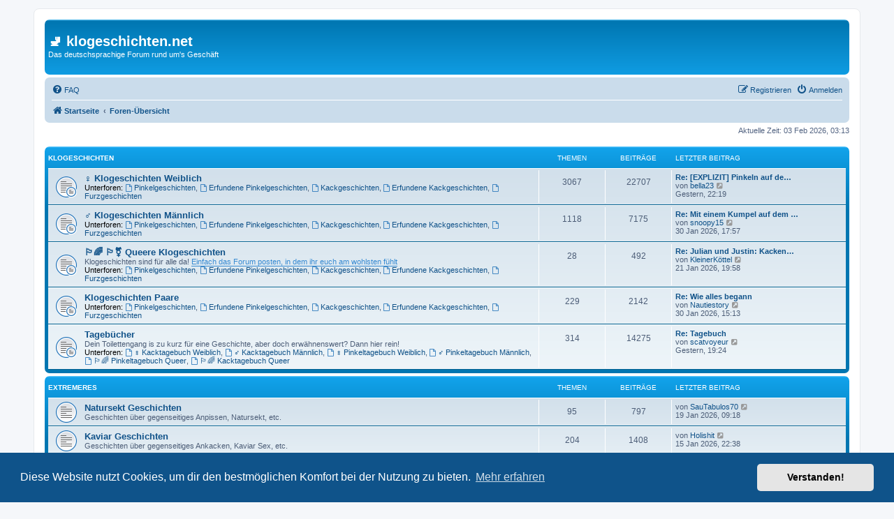

--- FILE ---
content_type: text/html; charset=UTF-8
request_url: https://www.klogeschichten.net/index.php?sid=521e4ba452183cfc513b5738965bb58d
body_size: 62593
content:
<!DOCTYPE html>
<html dir="ltr" lang="de">
<head>
<meta charset="utf-8" />
<meta http-equiv="X-UA-Compatible" content="IE=edge">
<meta name="viewport" content="width=device-width, initial-scale=1" />

<title>&#128701; klogeschichten.net - Foren-Übersicht</title>


	<link rel="canonical" href="https://www.klogeschichten.net/">

<!--
	phpBB style name: prosilver
	Based on style:   prosilver (this is the default phpBB3 style)
	Original author:  Tom Beddard ( http://www.subBlue.com/ )
	Modified by:
-->

<link href="./assets/css/font-awesome.min.css?assets_version=284" rel="stylesheet">
<link href="./styles/prosilver/theme/stylesheet.css?assets_version=284" rel="stylesheet">
<link href="./styles/prosilver/theme/de/stylesheet.css?assets_version=284" rel="stylesheet">



	<link href="./assets/cookieconsent/cookieconsent.min.css?assets_version=284" rel="stylesheet">

<!--[if lte IE 9]>
	<link href="./styles/prosilver/theme/tweaks.css?assets_version=284" rel="stylesheet">
<![endif]-->

<style type="text/css">
    .mention {
        color: #248eb5;
    }
</style>
<link href="./ext/crizzo/aboutus/styles/prosilver/theme/aboutus.css?assets_version=284" rel="stylesheet" media="screen">
<link href="./ext/paul999/mention/styles/all/theme/mention.css?assets_version=284" rel="stylesheet" media="screen">
<link href="./ext/rmcgirr83/elonw/styles/all/theme/elonw.css?assets_version=284" rel="stylesheet" media="screen">
<link href="./ext/danieltj/verifiedprofiles/styles/all/theme/stylesheet.css?assets_version=284" rel="stylesheet" media="screen">
<link href="./ext/vse/scrollpage/styles/all/theme/scrollpage.min.css?assets_version=284" rel="stylesheet" media="screen">


	<link href="./styles/prosilver/theme/kg.css" rel="stylesheet">

</head>
<body id="phpbb" class="nojs notouch section-index ltr ">

<script type="text/javascript">
(function () {
  var span = document.createElement('span');
  
  span.className = 'fa';
  span.style.display = 'none';
  document.body.insertBefore(span, document.body.firstChild);
  
  function css(element, property) {
    return window.getComputedStyle(element, null).getPropertyValue(property);
  }
  
  if ((css(span, 'font-family')) !== 'FontAwesome') {
    var headHTML = document.head.innerHTML;
    headHTML += '<link href="https://cdnjs.cloudflare.com/ajax/libs/font-awesome/4.6.3/css/font-awesome.min.css" rel="stylesheet">';
    document.head.innerHTML = headHTML;
  }
  document.body.removeChild(span);
})();
</script>

<div id="wrap" class="wrap">
	<a id="top" class="top-anchor" accesskey="t"></a>
	<div id="page-header">
		<div class="headerbar" role="banner">
					<div class="inner">

			<div id="site-description" class="site-description">
		<!-- <a id="logo" class="logo" href="https://www.klogeschichten.net" title="Startseite"> -->
		<!-- 			<span class="site_logo"></span> -->
		<!-- 		</a> -->
				<!-- <h1>&#128701; klogeschichten.net</h1> -->
				<h1><a class="a_kg_sitename" href="https://www.klogeschichten.net">&#128701; klogeschichten.net</a><!--&nbsp;<a href="https://echte-vielfalt.de/lebensbereiche/lsbtiq/woher-kommt-eigentlich-der-pride-month/" title="Coopro feiert den Pridemonat!" target="_blank" referrerpolicy="no-referrer">🏳️‍🌈</a> --></h1>
				<p><a class="a_kg_sitename" href="https://www.klogeschichten.net">Das deutsch­spra­chige Forum rund um's Geschäft</a></p>
				<p class="skiplink"><a href="#start_here">Zum Inhalt</a></p>
			</div>

									
			</div>
					</div>
				<div class="navbar" role="navigation">
	<div class="inner">

	<ul id="nav-main" class="nav-main linklist" role="menubar">

		<li id="quick-links" class="quick-links dropdown-container responsive-menu hidden" data-skip-responsive="true">
			<a href="#" class="dropdown-trigger">
				<i class="icon fa-bars fa-fw" aria-hidden="true"></i><span>Schnellzugriff</span>
			</a>
			<div class="dropdown">
				<div class="pointer"><div class="pointer-inner"></div></div>
				<ul class="dropdown-contents" role="menu">
					
					
										<li class="separator"></li>

									</ul>
			</div>
		</li>

				<li data-skip-responsive="true">
			<a href="/app.php/help/faq?sid=12584f98bc23b2a3833c577264af9396" rel="help" title="Häufig gestellte Fragen" role="menuitem">
				<i class="icon fa-question-circle fa-fw" aria-hidden="true"></i><span>FAQ</span>
			</a>
		</li>
						
			<li class="rightside"  data-skip-responsive="true">
			<a href="./ucp.php?mode=login&amp;redirect=index.php&amp;sid=12584f98bc23b2a3833c577264af9396" title="Anmelden" accesskey="x" role="menuitem">
				<i class="icon fa-power-off fa-fw" aria-hidden="true"></i><span>Anmelden</span>
			</a>
		</li>
					<li class="rightside" data-skip-responsive="true">
				<a href="./ucp.php?mode=register&amp;sid=12584f98bc23b2a3833c577264af9396" role="menuitem">
					<i class="icon fa-pencil-square-o  fa-fw" aria-hidden="true"></i><span>Registrieren</span>
				</a>
			</li>
						</ul>

	<ul id="nav-breadcrumbs" class="nav-breadcrumbs linklist navlinks" role="menubar">
				
		
		<li class="breadcrumbs" itemscope itemtype="https://schema.org/BreadcrumbList">

							<span class="crumb" itemtype="https://schema.org/ListItem" itemprop="itemListElement" itemscope><a itemprop="item" href="https://www.klogeschichten.net" data-navbar-reference="home"><i class="icon fa-home fa-fw" aria-hidden="true"></i><span itemprop="name">Startseite</span></a><meta itemprop="position" content="1" /></span>
			
							<span class="crumb" itemtype="https://schema.org/ListItem" itemprop="itemListElement" itemscope><a itemprop="item" href="./index.php?sid=12584f98bc23b2a3833c577264af9396" accesskey="h" data-navbar-reference="index"><span itemprop="name">Foren-Übersicht</span></a><meta itemprop="position" content="2" /></span>

			
					</li>

		
			</ul>

	</div>
</div>
	</div>

	
	<a id="start_here" class="anchor"></a>
	<div id="page-body" class="page-body" role="main">
		
		
<p class="right responsive-center time">Aktuelle Zeit: 03 Feb 2026, 03:13</p>



	
				<div class="forabg">
			<div class="inner">
			<ul class="topiclist">
				<li class="header">
										<dl class="row-item">
						<dt><div class="list-inner"><a href="./viewforum.php?f=1&amp;sid=12584f98bc23b2a3833c577264af9396">Klogeschichten</a></div></dt>
						<dd class="topics">Themen</dd>
						<dd class="posts">Beiträge</dd>
						<dd class="lastpost"><span>Letzter Beitrag</span></dd>
					</dl>
									</li>
			</ul>
			<ul class="topiclist forums">
		
	
	
	
			
					<li class="row">
						<dl class="row-item forum_read_subforum">
				<dt title="Keine ungelesenen Beiträge">
										<div class="list-inner">
																		<a href="./viewforum.php?f=40&amp;sid=12584f98bc23b2a3833c577264af9396" class="forumtitle">♀️ Klogeschichten Weiblich</a>
																																<br /><strong>Unterforen:</strong>
															<a href="./viewforum.php?f=2&amp;sid=12584f98bc23b2a3833c577264af9396" class="subforum read" title="Keine ungelesenen Beiträge">
									<i class="icon fa-file-o fa-fw  icon-blue icon-md" aria-hidden="true"></i>Pinkelgeschichten</a>, 															<a href="./viewforum.php?f=3&amp;sid=12584f98bc23b2a3833c577264af9396" class="subforum read" title="Keine ungelesenen Beiträge">
									<i class="icon fa-file-o fa-fw  icon-blue icon-md" aria-hidden="true"></i>Erfundene Pinkelgeschichten</a>, 															<a href="./viewforum.php?f=4&amp;sid=12584f98bc23b2a3833c577264af9396" class="subforum read" title="Keine ungelesenen Beiträge">
									<i class="icon fa-file-o fa-fw  icon-blue icon-md" aria-hidden="true"></i>Kackgeschichten</a>, 															<a href="./viewforum.php?f=5&amp;sid=12584f98bc23b2a3833c577264af9396" class="subforum read" title="Keine ungelesenen Beiträge">
									<i class="icon fa-file-o fa-fw  icon-blue icon-md" aria-hidden="true"></i>Erfundene  Kackgeschichten</a>, 															<a href="./viewforum.php?f=67&amp;sid=12584f98bc23b2a3833c577264af9396" class="subforum read" title="Keine ungelesenen Beiträge">
									<i class="icon fa-file-o fa-fw  icon-blue icon-md" aria-hidden="true"></i>Furzgeschichten</a>																				
												<div class="responsive-show" style="display: none;">
															Themen: <strong>3067</strong>
													</div>
											</div>
				</dt>
									<dd class="topics">3067 <dfn>Themen</dfn></dd>
					<dd class="posts">22707 <dfn>Beiträge</dfn></dd>
					<dd class="lastpost">
						<span>
																						<dfn>Letzter Beitrag</dfn>
																										<a href="./viewtopic.php?p=128737&amp;sid=12584f98bc23b2a3833c577264af9396#p128737" title="Re: [EXPLIZIT] Pinkeln auf der Arbeit" class="lastsubject">Re: [EXPLIZIT] Pinkeln auf de…</a> <br />
																	von <a href="./memberlist.php?mode=viewprofile&amp;u=27982&amp;sid=12584f98bc23b2a3833c577264af9396" class="username">bella23</a>																	<a href="./viewtopic.php?p=128737&amp;sid=12584f98bc23b2a3833c577264af9396#p128737" title="Neuester Beitrag">
										<i class="icon fa-external-link-square fa-fw icon-lightgray icon-md" aria-hidden="true"></i><span class="sr-only">Neuester Beitrag</span>
									</a>
																<br /><time datetime="2026-02-02T21:19:47+00:00">Gestern, 22:19</time>
													</span>
					</dd>
							</dl>
					</li>
			
	
	
			
					<li class="row">
						<dl class="row-item forum_read_subforum">
				<dt title="Keine ungelesenen Beiträge">
										<div class="list-inner">
																		<a href="./viewforum.php?f=41&amp;sid=12584f98bc23b2a3833c577264af9396" class="forumtitle">♂️ Klogeschichten Männlich</a>
																																<br /><strong>Unterforen:</strong>
															<a href="./viewforum.php?f=6&amp;sid=12584f98bc23b2a3833c577264af9396" class="subforum read" title="Keine ungelesenen Beiträge">
									<i class="icon fa-file-o fa-fw  icon-blue icon-md" aria-hidden="true"></i>Pinkelgeschichten</a>, 															<a href="./viewforum.php?f=25&amp;sid=12584f98bc23b2a3833c577264af9396" class="subforum read" title="Keine ungelesenen Beiträge">
									<i class="icon fa-file-o fa-fw  icon-blue icon-md" aria-hidden="true"></i>Erfundene Pinkelgeschichten</a>, 															<a href="./viewforum.php?f=7&amp;sid=12584f98bc23b2a3833c577264af9396" class="subforum read" title="Keine ungelesenen Beiträge">
									<i class="icon fa-file-o fa-fw  icon-blue icon-md" aria-hidden="true"></i>Kackgeschichten</a>, 															<a href="./viewforum.php?f=24&amp;sid=12584f98bc23b2a3833c577264af9396" class="subforum read" title="Keine ungelesenen Beiträge">
									<i class="icon fa-file-o fa-fw  icon-blue icon-md" aria-hidden="true"></i>Erfundene Kackgeschichten</a>, 															<a href="./viewforum.php?f=66&amp;sid=12584f98bc23b2a3833c577264af9396" class="subforum read" title="Keine ungelesenen Beiträge">
									<i class="icon fa-file-o fa-fw  icon-blue icon-md" aria-hidden="true"></i>Furzgeschichten</a>																				
												<div class="responsive-show" style="display: none;">
															Themen: <strong>1118</strong>
													</div>
											</div>
				</dt>
									<dd class="topics">1118 <dfn>Themen</dfn></dd>
					<dd class="posts">7175 <dfn>Beiträge</dfn></dd>
					<dd class="lastpost">
						<span>
																						<dfn>Letzter Beitrag</dfn>
																										<a href="./viewtopic.php?p=128684&amp;sid=12584f98bc23b2a3833c577264af9396#p128684" title="Re: Mit einem Kumpel auf dem Klo" class="lastsubject">Re: Mit einem Kumpel auf dem …</a> <br />
																	von <a href="./memberlist.php?mode=viewprofile&amp;u=15842&amp;sid=12584f98bc23b2a3833c577264af9396" class="username">snoopy15</a>																	<a href="./viewtopic.php?p=128684&amp;sid=12584f98bc23b2a3833c577264af9396#p128684" title="Neuester Beitrag">
										<i class="icon fa-external-link-square fa-fw icon-lightgray icon-md" aria-hidden="true"></i><span class="sr-only">Neuester Beitrag</span>
									</a>
																<br /><time datetime="2026-01-30T16:57:56+00:00">30 Jan 2026, 17:57</time>
													</span>
					</dd>
							</dl>
					</li>
			
	
	
			
					<li class="row">
						<dl class="row-item forum_read_subforum">
				<dt title="Keine ungelesenen Beiträge">
										<div class="list-inner">
																		<a href="./viewforum.php?f=51&amp;sid=12584f98bc23b2a3833c577264af9396" class="forumtitle">&#127987;️‍&#127752; &#127987;️‍⚧️ Queere Klogeschichten</a>
						<br />Klogeschichten sind für alle da! <a href="https://www.klogeschichten.net/viewtopic.php?p=105575#p105575" class="postlink">Einfach das Forum posten, in dem ihr euch am wohlsten fühlt</a>																										<br /><strong>Unterforen:</strong>
															<a href="./viewforum.php?f=52&amp;sid=12584f98bc23b2a3833c577264af9396" class="subforum read" title="Keine ungelesenen Beiträge">
									<i class="icon fa-file-o fa-fw  icon-blue icon-md" aria-hidden="true"></i>Pinkelgeschichten</a>, 															<a href="./viewforum.php?f=53&amp;sid=12584f98bc23b2a3833c577264af9396" class="subforum read" title="Keine ungelesenen Beiträge">
									<i class="icon fa-file-o fa-fw  icon-blue icon-md" aria-hidden="true"></i>Erfundene Pinkelgeschichten</a>, 															<a href="./viewforum.php?f=54&amp;sid=12584f98bc23b2a3833c577264af9396" class="subforum read" title="Keine ungelesenen Beiträge">
									<i class="icon fa-file-o fa-fw  icon-blue icon-md" aria-hidden="true"></i>Kackgeschichten</a>, 															<a href="./viewforum.php?f=55&amp;sid=12584f98bc23b2a3833c577264af9396" class="subforum read" title="Keine ungelesenen Beiträge">
									<i class="icon fa-file-o fa-fw  icon-blue icon-md" aria-hidden="true"></i>Erfundene Kackgeschichten</a>, 															<a href="./viewforum.php?f=68&amp;sid=12584f98bc23b2a3833c577264af9396" class="subforum read" title="Keine ungelesenen Beiträge">
									<i class="icon fa-file-o fa-fw  icon-blue icon-md" aria-hidden="true"></i>Furzgeschichten</a>																				
												<div class="responsive-show" style="display: none;">
															Themen: <strong>28</strong>
													</div>
											</div>
				</dt>
									<dd class="topics">28 <dfn>Themen</dfn></dd>
					<dd class="posts">492 <dfn>Beiträge</dfn></dd>
					<dd class="lastpost">
						<span>
																						<dfn>Letzter Beitrag</dfn>
																										<a href="./viewtopic.php?p=128446&amp;sid=12584f98bc23b2a3833c577264af9396#p128446" title="Re: Julian und Justin: Kacken im Wintergarten" class="lastsubject">Re: Julian und Justin: Kacken…</a> <br />
																	von <a href="./memberlist.php?mode=viewprofile&amp;u=12230&amp;sid=12584f98bc23b2a3833c577264af9396" class="username">KleinerKöttel</a>																	<a href="./viewtopic.php?p=128446&amp;sid=12584f98bc23b2a3833c577264af9396#p128446" title="Neuester Beitrag">
										<i class="icon fa-external-link-square fa-fw icon-lightgray icon-md" aria-hidden="true"></i><span class="sr-only">Neuester Beitrag</span>
									</a>
																<br /><time datetime="2026-01-21T18:58:34+00:00">21 Jan 2026, 19:58</time>
													</span>
					</dd>
							</dl>
					</li>
			
	
	
			
					<li class="row">
						<dl class="row-item forum_read_subforum">
				<dt title="Keine ungelesenen Beiträge">
										<div class="list-inner">
																		<a href="./viewforum.php?f=42&amp;sid=12584f98bc23b2a3833c577264af9396" class="forumtitle">Klogeschichten Paare</a>
																																<br /><strong>Unterforen:</strong>
															<a href="./viewforum.php?f=43&amp;sid=12584f98bc23b2a3833c577264af9396" class="subforum read" title="Keine ungelesenen Beiträge">
									<i class="icon fa-file-o fa-fw  icon-blue icon-md" aria-hidden="true"></i>Pinkelgeschichten</a>, 															<a href="./viewforum.php?f=44&amp;sid=12584f98bc23b2a3833c577264af9396" class="subforum read" title="Keine ungelesenen Beiträge">
									<i class="icon fa-file-o fa-fw  icon-blue icon-md" aria-hidden="true"></i>Erfundene Pinkelgeschichten</a>, 															<a href="./viewforum.php?f=45&amp;sid=12584f98bc23b2a3833c577264af9396" class="subforum read" title="Keine ungelesenen Beiträge">
									<i class="icon fa-file-o fa-fw  icon-blue icon-md" aria-hidden="true"></i>Kackgeschichten</a>, 															<a href="./viewforum.php?f=46&amp;sid=12584f98bc23b2a3833c577264af9396" class="subforum read" title="Keine ungelesenen Beiträge">
									<i class="icon fa-file-o fa-fw  icon-blue icon-md" aria-hidden="true"></i>Erfundene Kackgeschichten</a>, 															<a href="./viewforum.php?f=69&amp;sid=12584f98bc23b2a3833c577264af9396" class="subforum read" title="Keine ungelesenen Beiträge">
									<i class="icon fa-file-o fa-fw  icon-blue icon-md" aria-hidden="true"></i>Furzgeschichten</a>																				
												<div class="responsive-show" style="display: none;">
															Themen: <strong>229</strong>
													</div>
											</div>
				</dt>
									<dd class="topics">229 <dfn>Themen</dfn></dd>
					<dd class="posts">2142 <dfn>Beiträge</dfn></dd>
					<dd class="lastpost">
						<span>
																						<dfn>Letzter Beitrag</dfn>
																										<a href="./viewtopic.php?p=128679&amp;sid=12584f98bc23b2a3833c577264af9396#p128679" title="Re: Wie alles begann" class="lastsubject">Re: Wie alles begann</a> <br />
																	von <a href="./memberlist.php?mode=viewprofile&amp;u=31359&amp;sid=12584f98bc23b2a3833c577264af9396" class="username">Nautiestory</a>																	<a href="./viewtopic.php?p=128679&amp;sid=12584f98bc23b2a3833c577264af9396#p128679" title="Neuester Beitrag">
										<i class="icon fa-external-link-square fa-fw icon-lightgray icon-md" aria-hidden="true"></i><span class="sr-only">Neuester Beitrag</span>
									</a>
																<br /><time datetime="2026-01-30T14:13:27+00:00">30 Jan 2026, 15:13</time>
													</span>
					</dd>
							</dl>
					</li>
			
	
	
			
					<li class="row">
						<dl class="row-item forum_read_subforum">
				<dt title="Keine ungelesenen Beiträge">
										<div class="list-inner">
																		<a href="./viewforum.php?f=47&amp;sid=12584f98bc23b2a3833c577264af9396" class="forumtitle">Tagebücher</a>
						<br />Dein Toilettengang is zu kurz für eine Geschichte, aber doch erwähnenswert? Dann hier rein!																										<br /><strong>Unterforen:</strong>
															<a href="./viewforum.php?f=9&amp;sid=12584f98bc23b2a3833c577264af9396" class="subforum read" title="Keine ungelesenen Beiträge">
									<i class="icon fa-file-o fa-fw  icon-blue icon-md" aria-hidden="true"></i>♀️ Kacktagebuch Weiblich</a>, 															<a href="./viewforum.php?f=10&amp;sid=12584f98bc23b2a3833c577264af9396" class="subforum read" title="Keine ungelesenen Beiträge">
									<i class="icon fa-file-o fa-fw  icon-blue icon-md" aria-hidden="true"></i>♂️ Kacktagebuch Männlich</a>, 															<a href="./viewforum.php?f=49&amp;sid=12584f98bc23b2a3833c577264af9396" class="subforum read" title="Keine ungelesenen Beiträge">
									<i class="icon fa-file-o fa-fw  icon-blue icon-md" aria-hidden="true"></i>♀️ Pinkeltagebuch Weiblich</a>, 															<a href="./viewforum.php?f=50&amp;sid=12584f98bc23b2a3833c577264af9396" class="subforum read" title="Keine ungelesenen Beiträge">
									<i class="icon fa-file-o fa-fw  icon-blue icon-md" aria-hidden="true"></i>♂️ Pinkeltagebuch Männlich</a>, 															<a href="./viewforum.php?f=56&amp;sid=12584f98bc23b2a3833c577264af9396" class="subforum read" title="Keine ungelesenen Beiträge">
									<i class="icon fa-file-o fa-fw  icon-blue icon-md" aria-hidden="true"></i>&#127987;️‍&#127752; Pinkeltagebuch Queer</a>, 															<a href="./viewforum.php?f=57&amp;sid=12584f98bc23b2a3833c577264af9396" class="subforum read" title="Keine ungelesenen Beiträge">
									<i class="icon fa-file-o fa-fw  icon-blue icon-md" aria-hidden="true"></i>&#127987;️‍&#127752; Kacktagebuch Queer</a>																				
												<div class="responsive-show" style="display: none;">
															Themen: <strong>314</strong>
													</div>
											</div>
				</dt>
									<dd class="topics">314 <dfn>Themen</dfn></dd>
					<dd class="posts">14275 <dfn>Beiträge</dfn></dd>
					<dd class="lastpost">
						<span>
																						<dfn>Letzter Beitrag</dfn>
																										<a href="./viewtopic.php?p=128723&amp;sid=12584f98bc23b2a3833c577264af9396#p128723" title="Re: Tagebuch" class="lastsubject">Re: Tagebuch</a> <br />
																	von <a href="./memberlist.php?mode=viewprofile&amp;u=642&amp;sid=12584f98bc23b2a3833c577264af9396" class="username">scatvoyeur</a>																	<a href="./viewtopic.php?p=128723&amp;sid=12584f98bc23b2a3833c577264af9396#p128723" title="Neuester Beitrag">
										<i class="icon fa-external-link-square fa-fw icon-lightgray icon-md" aria-hidden="true"></i><span class="sr-only">Neuester Beitrag</span>
									</a>
																<br /><time datetime="2026-02-02T18:24:26+00:00">Gestern, 19:24</time>
													</span>
					</dd>
							</dl>
					</li>
			
	
				</ul>

			</div>
		</div>
	
				<div class="forabg">
			<div class="inner">
			<ul class="topiclist">
				<li class="header">
										<dl class="row-item">
						<dt><div class="list-inner"><a href="./viewforum.php?f=21&amp;sid=12584f98bc23b2a3833c577264af9396">Extremeres</a></div></dt>
						<dd class="topics">Themen</dd>
						<dd class="posts">Beiträge</dd>
						<dd class="lastpost"><span>Letzter Beitrag</span></dd>
					</dl>
									</li>
			</ul>
			<ul class="topiclist forums">
		
	
	
	
			
					<li class="row">
						<dl class="row-item forum_read">
				<dt title="Keine ungelesenen Beiträge">
										<div class="list-inner">
																		<a href="./viewforum.php?f=29&amp;sid=12584f98bc23b2a3833c577264af9396" class="forumtitle">Natursekt Geschichten</a>
						<br />Geschichten über gegenseitiges Anpissen, Natursekt, etc.												
												<div class="responsive-show" style="display: none;">
															Themen: <strong>95</strong>
													</div>
											</div>
				</dt>
									<dd class="topics">95 <dfn>Themen</dfn></dd>
					<dd class="posts">797 <dfn>Beiträge</dfn></dd>
					<dd class="lastpost">
						<span>
																						<dfn>Letzter Beitrag</dfn>
																	von <a href="./memberlist.php?mode=viewprofile&amp;u=25798&amp;sid=12584f98bc23b2a3833c577264af9396" class="username">SauTabulos70</a>																	<a href="./viewtopic.php?p=128380&amp;sid=12584f98bc23b2a3833c577264af9396#p128380" title="Neuester Beitrag">
										<i class="icon fa-external-link-square fa-fw icon-lightgray icon-md" aria-hidden="true"></i><span class="sr-only">Neuester Beitrag</span>
									</a>
																<br /><time datetime="2026-01-19T08:18:09+00:00">19 Jan 2026, 09:18</time>
													</span>
					</dd>
							</dl>
					</li>
			
	
	
			
					<li class="row">
						<dl class="row-item forum_read">
				<dt title="Keine ungelesenen Beiträge">
										<div class="list-inner">
																		<a href="./viewforum.php?f=22&amp;sid=12584f98bc23b2a3833c577264af9396" class="forumtitle">Kaviar Geschichten</a>
						<br />Geschichten über gegenseitiges Ankacken, Kaviar Sex, etc.												
												<div class="responsive-show" style="display: none;">
															Themen: <strong>204</strong>
													</div>
											</div>
				</dt>
									<dd class="topics">204 <dfn>Themen</dfn></dd>
					<dd class="posts">1408 <dfn>Beiträge</dfn></dd>
					<dd class="lastpost">
						<span>
																						<dfn>Letzter Beitrag</dfn>
																	von <a href="./memberlist.php?mode=viewprofile&amp;u=27770&amp;sid=12584f98bc23b2a3833c577264af9396" class="username">Holishit</a>																	<a href="./viewtopic.php?p=128295&amp;sid=12584f98bc23b2a3833c577264af9396#p128295" title="Neuester Beitrag">
										<i class="icon fa-external-link-square fa-fw icon-lightgray icon-md" aria-hidden="true"></i><span class="sr-only">Neuester Beitrag</span>
									</a>
																<br /><time datetime="2026-01-15T21:38:21+00:00">15 Jan 2026, 22:38</time>
													</span>
					</dd>
							</dl>
					</li>
			
	
	
			
					<li class="row">
						<dl class="row-item forum_read">
				<dt title="Keine ungelesenen Beiträge">
										<div class="list-inner">
																		<a href="./viewforum.php?f=37&amp;sid=12584f98bc23b2a3833c577264af9396" class="forumtitle">Windelgeschichten</a>
						<br />Geschichten über der kleine und das große Geschäft in Windeln												
												<div class="responsive-show" style="display: none;">
															Themen: <strong>116</strong>
													</div>
											</div>
				</dt>
									<dd class="topics">116 <dfn>Themen</dfn></dd>
					<dd class="posts">926 <dfn>Beiträge</dfn></dd>
					<dd class="lastpost">
						<span>
																						<dfn>Letzter Beitrag</dfn>
																	von <a href="./memberlist.php?mode=viewprofile&amp;u=14012&amp;sid=12584f98bc23b2a3833c577264af9396" class="username">Kackfrosch</a>																	<a href="./viewtopic.php?p=128714&amp;sid=12584f98bc23b2a3833c577264af9396#p128714" title="Neuester Beitrag">
										<i class="icon fa-external-link-square fa-fw icon-lightgray icon-md" aria-hidden="true"></i><span class="sr-only">Neuester Beitrag</span>
									</a>
																<br /><time datetime="2026-02-02T12:43:11+00:00">Gestern, 13:43</time>
													</span>
					</dd>
							</dl>
					</li>
			
	
				</ul>

			</div>
		</div>
	
				<div class="forabg">
			<div class="inner">
			<ul class="topiclist">
				<li class="header">
										<dl class="row-item">
						<dt><div class="list-inner"><a href="./viewforum.php?f=26&amp;sid=12584f98bc23b2a3833c577264af9396">Bilder, Tonaufnahmen und Videos</a></div></dt>
						<dd class="topics">Themen</dd>
						<dd class="posts">Beiträge</dd>
						<dd class="lastpost"><span>Letzter Beitrag</span></dd>
					</dl>
									</li>
			</ul>
			<ul class="topiclist forums">
		
	
	
	
			
					<li class="row">
						<dl class="row-item forum_read">
				<dt title="Keine ungelesenen Beiträge">
										<div class="list-inner">
																		<a href="./viewforum.php?f=27&amp;sid=12584f98bc23b2a3833c577264af9396" class="forumtitle">♀️ Eigene Bilder, Tonaufnahmen und Videos Weiblich</a>
						<br />Hier könnt Ihr eigene Bilder von Euch in Aktion, oder Euren Hinterlassenschaften posten												
												<div class="responsive-show" style="display: none;">
															Themen: <strong>249</strong>
													</div>
											</div>
				</dt>
									<dd class="topics">249 <dfn>Themen</dfn></dd>
					<dd class="posts">10481 <dfn>Beiträge</dfn></dd>
					<dd class="lastpost">
						<span>
																						<dfn>Letzter Beitrag</dfn>
																										<a href="./viewtopic.php?p=128734&amp;sid=12584f98bc23b2a3833c577264af9396#p128734" title="Re: [EXPLICIT] Deine Badewanne = mein Damen Pissoir" class="lastsubject">Re: [EXPLICIT] Deine Badewann…</a> <br />
																	von <a href="./memberlist.php?mode=viewprofile&amp;u=11024&amp;sid=12584f98bc23b2a3833c577264af9396" class="username">Pat1812</a>																	<a href="./viewtopic.php?p=128734&amp;sid=12584f98bc23b2a3833c577264af9396#p128734" title="Neuester Beitrag">
										<i class="icon fa-external-link-square fa-fw icon-lightgray icon-md" aria-hidden="true"></i><span class="sr-only">Neuester Beitrag</span>
									</a>
																<br /><time datetime="2026-02-02T20:34:58+00:00">Gestern, 21:34</time>
													</span>
					</dd>
							</dl>
					</li>
			
	
	
			
					<li class="row">
						<dl class="row-item forum_read">
				<dt title="Keine ungelesenen Beiträge">
										<div class="list-inner">
																		<a href="./viewforum.php?f=28&amp;sid=12584f98bc23b2a3833c577264af9396" class="forumtitle">♂️ Eigene Bilder, Tonaufnahmen und Videos Männlich</a>
						<br />Hier könnt Ihr eigene Bilder von Euch in Aktion, oder Euren Hinterlassenschaften posten												
												<div class="responsive-show" style="display: none;">
															Themen: <strong>828</strong>
													</div>
											</div>
				</dt>
									<dd class="topics">828 <dfn>Themen</dfn></dd>
					<dd class="posts">10015 <dfn>Beiträge</dfn></dd>
					<dd class="lastpost">
						<span>
																						<dfn>Letzter Beitrag</dfn>
																										<a href="./viewtopic.php?p=128736&amp;sid=12584f98bc23b2a3833c577264af9396#p128736" title="Re: [EXPLIZIT] Kackarsch seilt ab (Video)" class="lastsubject">Re: [EXPLIZIT] Kackarsch seil…</a> <br />
																	von <a href="./memberlist.php?mode=viewprofile&amp;u=4207&amp;sid=12584f98bc23b2a3833c577264af9396" class="username">AJ8895H</a>																	<a href="./viewtopic.php?p=128736&amp;sid=12584f98bc23b2a3833c577264af9396#p128736" title="Neuester Beitrag">
										<i class="icon fa-external-link-square fa-fw icon-lightgray icon-md" aria-hidden="true"></i><span class="sr-only">Neuester Beitrag</span>
									</a>
																<br /><time datetime="2026-02-02T20:59:26+00:00">Gestern, 21:59</time>
													</span>
					</dd>
							</dl>
					</li>
			
	
	
			
					<li class="row">
						<dl class="row-item forum_read">
				<dt title="Keine ungelesenen Beiträge">
										<div class="list-inner">
																		<a href="./viewforum.php?f=65&amp;sid=12584f98bc23b2a3833c577264af9396" class="forumtitle">&#127987;️‍&#127752; Eigene Bilder, Tonaufnahmen und Videos Queer</a>
						<br />Hier könnt Ihr eigene Bilder von Euch in Aktion, oder Euren Hinterlassenschaften posten												
												<div class="responsive-show" style="display: none;">
															Themen: <strong>1</strong>
													</div>
											</div>
				</dt>
									<dd class="topics">1 <dfn>Themen</dfn></dd>
					<dd class="posts">6 <dfn>Beiträge</dfn></dd>
					<dd class="lastpost">
						<span>
																						<dfn>Letzter Beitrag</dfn>
																										<a href="./viewtopic.php?p=110743&amp;sid=12584f98bc23b2a3833c577264af9396#p110743" title="Re: Was ist das?" class="lastsubject">Re: Was ist das?</a> <br />
																	von <a href="./memberlist.php?mode=viewprofile&amp;u=22369&amp;sid=12584f98bc23b2a3833c577264af9396" class="username">popoloch</a>																	<a href="./viewtopic.php?p=110743&amp;sid=12584f98bc23b2a3833c577264af9396#p110743" title="Neuester Beitrag">
										<i class="icon fa-external-link-square fa-fw icon-lightgray icon-md" aria-hidden="true"></i><span class="sr-only">Neuester Beitrag</span>
									</a>
																<br /><time datetime="2024-09-22T07:01:02+00:00">22 Sep 2024, 09:01</time>
													</span>
					</dd>
							</dl>
					</li>
			
	
				</ul>

			</div>
		</div>
	
				<div class="forabg">
			<div class="inner">
			<ul class="topiclist">
				<li class="header">
										<dl class="row-item">
						<dt><div class="list-inner"><a href="./viewforum.php?f=11&amp;sid=12584f98bc23b2a3833c577264af9396">Links</a></div></dt>
						<dd class="topics">Themen</dd>
						<dd class="posts">Beiträge</dd>
						<dd class="lastpost"><span>Letzter Beitrag</span></dd>
					</dl>
									</li>
			</ul>
			<ul class="topiclist forums">
		
	
	
	
			
					<li class="row">
						<dl class="row-item forum_read">
				<dt title="Keine ungelesenen Beiträge">
										<div class="list-inner">
																		<a href="./viewforum.php?f=12&amp;sid=12584f98bc23b2a3833c577264af9396" class="forumtitle">Links</a>
						<br />Hier könnt ihr Links zu Bildern und Videos und dergleichen posten.												
												<div class="responsive-show" style="display: none;">
															Themen: <strong>626</strong>
													</div>
											</div>
				</dt>
									<dd class="topics">626 <dfn>Themen</dfn></dd>
					<dd class="posts">3284 <dfn>Beiträge</dfn></dd>
					<dd class="lastpost">
						<span>
																						<dfn>Letzter Beitrag</dfn>
																	von <a href="./memberlist.php?mode=viewprofile&amp;u=6667&amp;sid=12584f98bc23b2a3833c577264af9396" class="username">flottes darm</a>																	<a href="./viewtopic.php?p=128741&amp;sid=12584f98bc23b2a3833c577264af9396#p128741" title="Neuester Beitrag">
										<i class="icon fa-external-link-square fa-fw icon-lightgray icon-md" aria-hidden="true"></i><span class="sr-only">Neuester Beitrag</span>
									</a>
																<br /><time datetime="2026-02-03T01:28:54+00:00">vor 44 Minuten</time>
													</span>
					</dd>
							</dl>
					</li>
			
	
				</ul>

			</div>
		</div>
	
				<div class="forabg">
			<div class="inner">
			<ul class="topiclist">
				<li class="header">
										<dl class="row-item">
						<dt><div class="list-inner"><a href="./viewforum.php?f=39&amp;sid=12584f98bc23b2a3833c577264af9396">Diskussion</a></div></dt>
						<dd class="topics">Themen</dd>
						<dd class="posts">Beiträge</dd>
						<dd class="lastpost"><span>Letzter Beitrag</span></dd>
					</dl>
									</li>
			</ul>
			<ul class="topiclist forums">
		
	
	
	
			
					<li class="row">
						<dl class="row-item forum_read">
				<dt title="Keine ungelesenen Beiträge">
										<div class="list-inner">
																		<a href="./viewforum.php?f=23&amp;sid=12584f98bc23b2a3833c577264af9396" class="forumtitle">Diskussionen</a>
						<br />Alle möglichen Diskussionen rund um das Thema dieses Forums.												
												<div class="responsive-show" style="display: none;">
															Themen: <strong>960</strong>
													</div>
											</div>
				</dt>
									<dd class="topics">960 <dfn>Themen</dfn></dd>
					<dd class="posts">8730 <dfn>Beiträge</dfn></dd>
					<dd class="lastpost">
						<span>
																						<dfn>Letzter Beitrag</dfn>
																										<a href="./viewtopic.php?p=128739&amp;sid=12584f98bc23b2a3833c577264af9396#p128739" title="Re: Dieses Jahr schon das große Geschäft im Wasser" class="lastsubject">Re: Dieses Jahr schon das gro…</a> <br />
																	von <a href="./memberlist.php?mode=viewprofile&amp;u=3970&amp;sid=12584f98bc23b2a3833c577264af9396" class="username">Damenklo0815</a>																	<a href="./viewtopic.php?p=128739&amp;sid=12584f98bc23b2a3833c577264af9396#p128739" title="Neuester Beitrag">
										<i class="icon fa-external-link-square fa-fw icon-lightgray icon-md" aria-hidden="true"></i><span class="sr-only">Neuester Beitrag</span>
									</a>
																<br /><time datetime="2026-02-02T22:32:46+00:00">Gestern, 23:32</time>
													</span>
					</dd>
							</dl>
					</li>
			
	
	
			
					<li class="row">
						<dl class="row-item forum_read">
				<dt title="Keine ungelesenen Beiträge">
										<div class="list-inner">
																		<a href="./viewforum.php?f=38&amp;sid=12584f98bc23b2a3833c577264af9396" class="forumtitle">Periode</a>
						<br />Austausch über die Menstruation.												
												<div class="responsive-show" style="display: none;">
															Themen: <strong>42</strong>
													</div>
											</div>
				</dt>
									<dd class="topics">42 <dfn>Themen</dfn></dd>
					<dd class="posts">510 <dfn>Beiträge</dfn></dd>
					<dd class="lastpost">
						<span>
																						<dfn>Letzter Beitrag</dfn>
																										<a href="./viewtopic.php?p=128523&amp;sid=12584f98bc23b2a3833c577264af9396#p128523" title="Re: @Männer wisst ihr immer bescheid," class="lastsubject">Re: @Männer wisst ihr immer b…</a> <br />
																	von <a href="./memberlist.php?mode=viewprofile&amp;u=15842&amp;sid=12584f98bc23b2a3833c577264af9396" class="username">snoopy15</a>																	<a href="./viewtopic.php?p=128523&amp;sid=12584f98bc23b2a3833c577264af9396#p128523" title="Neuester Beitrag">
										<i class="icon fa-external-link-square fa-fw icon-lightgray icon-md" aria-hidden="true"></i><span class="sr-only">Neuester Beitrag</span>
									</a>
																<br /><time datetime="2026-01-24T15:28:18+00:00">24 Jan 2026, 16:28</time>
													</span>
					</dd>
							</dl>
					</li>
			
	
				</ul>

			</div>
		</div>
	
				<div class="forabg">
			<div class="inner">
			<ul class="topiclist">
				<li class="header">
										<dl class="row-item">
						<dt><div class="list-inner"><a href="./viewforum.php?f=13&amp;sid=12584f98bc23b2a3833c577264af9396">Forum</a></div></dt>
						<dd class="topics">Themen</dd>
						<dd class="posts">Beiträge</dd>
						<dd class="lastpost"><span>Letzter Beitrag</span></dd>
					</dl>
									</li>
			</ul>
			<ul class="topiclist forums">
		
	
	
	
			
					<li class="row">
						<dl class="row-item forum_read">
				<dt title="Keine ungelesenen Beiträge">
										<div class="list-inner">
																		<a href="./viewforum.php?f=14&amp;sid=12584f98bc23b2a3833c577264af9396" class="forumtitle">Neue Member</a>
						<br />Hier können sich neue Mitglieder vorstellen												
												<div class="responsive-show" style="display: none;">
															Themen: <strong>1165</strong>
													</div>
											</div>
				</dt>
									<dd class="topics">1165 <dfn>Themen</dfn></dd>
					<dd class="posts">3766 <dfn>Beiträge</dfn></dd>
					<dd class="lastpost">
						<span>
																						<dfn>Letzter Beitrag</dfn>
																										<a href="./viewtopic.php?p=128717&amp;sid=12584f98bc23b2a3833c577264af9396#p128717" title="Vorstellung" class="lastsubject">Vorstellung</a> <br />
																	von <a href="./memberlist.php?mode=viewprofile&amp;u=31704&amp;sid=12584f98bc23b2a3833c577264af9396" class="username">PaulSarah</a>																	<a href="./viewtopic.php?p=128717&amp;sid=12584f98bc23b2a3833c577264af9396#p128717" title="Neuester Beitrag">
										<i class="icon fa-external-link-square fa-fw icon-lightgray icon-md" aria-hidden="true"></i><span class="sr-only">Neuester Beitrag</span>
									</a>
																<br /><time datetime="2026-02-02T14:52:28+00:00">Gestern, 15:52</time>
													</span>
					</dd>
							</dl>
					</li>
			
	
	
			
					<li class="row">
						<dl class="row-item forum_read">
				<dt title="Keine ungelesenen Beiträge">
										<div class="list-inner">
																		<a href="./viewforum.php?f=74&amp;sid=12584f98bc23b2a3833c577264af9396" class="forumtitle">Ankündigungen</a>
						<br />Hier informiert <a href="https://www.klogeschichten.net/memberlist.php?mode=viewprofile&amp;u=2" class="postlink"><span style="color:#aa0000">coopro</span></a> über Neuerungen												
												<div class="responsive-show" style="display: none;">
															Themen: <strong>66</strong>
													</div>
											</div>
				</dt>
									<dd class="topics">66 <dfn>Themen</dfn></dd>
					<dd class="posts">546 <dfn>Beiträge</dfn></dd>
					<dd class="lastpost">
						<span>
																						<dfn>Letzter Beitrag</dfn>
																										<a href="./viewtopic.php?p=107984&amp;sid=12584f98bc23b2a3833c577264af9396#p107984" title="Bedanken mit einem Klick" class="lastsubject">Bedanken mit einem Klick</a> <br />
																	von <a href="./memberlist.php?mode=viewprofile&amp;u=2&amp;sid=12584f98bc23b2a3833c577264af9396" style="color: #AA0000;" class="username-coloured">coopro</a> <span class="vp-verified-badge" aria-label="This user is verified." title="Verified">Verified</span>																	<a href="./viewtopic.php?p=107984&amp;sid=12584f98bc23b2a3833c577264af9396#p107984" title="Neuester Beitrag">
										<i class="icon fa-external-link-square fa-fw icon-lightgray icon-md" aria-hidden="true"></i><span class="sr-only">Neuester Beitrag</span>
									</a>
																<br /><time datetime="2024-07-22T11:32:24+00:00">22 Jul 2024, 13:32</time>
													</span>
					</dd>
							</dl>
					</li>
			
	
	
			
					<li class="row">
						<dl class="row-item forum_read">
				<dt title="Keine ungelesenen Beiträge">
										<div class="list-inner">
																		<a href="./viewforum.php?f=15&amp;sid=12584f98bc23b2a3833c577264af9396" class="forumtitle">Organisatorisches, Technisches und Soziales</a>
						<br />Hier können technische und organisatorische Dinge sowie der Umgang miteinander im Forum besprochen werden												
												<div class="responsive-show" style="display: none;">
															Themen: <strong>109</strong>
													</div>
											</div>
				</dt>
									<dd class="topics">109 <dfn>Themen</dfn></dd>
					<dd class="posts">766 <dfn>Beiträge</dfn></dd>
					<dd class="lastpost">
						<span>
																						<dfn>Letzter Beitrag</dfn>
																										<a href="./viewtopic.php?p=128738&amp;sid=12584f98bc23b2a3833c577264af9396#p128738" title="Re: Forum nicht erreichbar" class="lastsubject">Re: Forum nicht erreichbar</a> <br />
																	von <a href="./memberlist.php?mode=viewprofile&amp;u=12054&amp;sid=12584f98bc23b2a3833c577264af9396" class="username">fprvs</a>																	<a href="./viewtopic.php?p=128738&amp;sid=12584f98bc23b2a3833c577264af9396#p128738" title="Neuester Beitrag">
										<i class="icon fa-external-link-square fa-fw icon-lightgray icon-md" aria-hidden="true"></i><span class="sr-only">Neuester Beitrag</span>
									</a>
																<br /><time datetime="2026-02-02T21:38:41+00:00">Gestern, 22:38</time>
													</span>
					</dd>
							</dl>
					</li>
			
	
	
			
					<li class="row">
						<dl class="row-item forum_read">
				<dt title="Keine ungelesenen Beiträge">
										<div class="list-inner">
																		<a href="./viewforum.php?f=16&amp;sid=12584f98bc23b2a3833c577264af9396" class="forumtitle">Anregungen, Kritik und Wünsche</a>
																		
												<div class="responsive-show" style="display: none;">
															Themen: <strong>94</strong>
													</div>
											</div>
				</dt>
									<dd class="topics">94 <dfn>Themen</dfn></dd>
					<dd class="posts">789 <dfn>Beiträge</dfn></dd>
					<dd class="lastpost">
						<span>
																						<dfn>Letzter Beitrag</dfn>
																										<a href="./viewtopic.php?p=126296&amp;sid=12584f98bc23b2a3833c577264af9396#p126296" title="Re: BITTE HÖRT DAMIT AUF!!!!" class="lastsubject">Re: BITTE HÖRT DAMIT AUF!!!!</a> <br />
																	von <a href="./memberlist.php?mode=viewprofile&amp;u=2380&amp;sid=12584f98bc23b2a3833c577264af9396" style="color: #0000CC;" class="username-coloured">lunacy</a> <span class="vp-verified-badge" aria-label="This user is verified." title="Verified">Verified</span>																	<a href="./viewtopic.php?p=126296&amp;sid=12584f98bc23b2a3833c577264af9396#p126296" title="Neuester Beitrag">
										<i class="icon fa-external-link-square fa-fw icon-lightgray icon-md" aria-hidden="true"></i><span class="sr-only">Neuester Beitrag</span>
									</a>
																<br /><time datetime="2025-11-16T17:07:03+00:00">16 Nov 2025, 18:07</time>
													</span>
					</dd>
							</dl>
					</li>
			
	
	
			
					<li class="row">
						<dl class="row-item forum_read_locked">
				<dt title="Forum gesperrt">
										<div class="list-inner">
																		<a href="./viewforum.php?f=32&amp;sid=12584f98bc23b2a3833c577264af9396" class="forumtitle">Müllhalde</a>
						<br />Hier kommen sinnlose Beiträge hinein. Diese werden <strong class="text-strong">nicht gezählt</strong> und können <strong class="text-strong">nicht gelöscht</strong> werden. Nach vier Wochen wird ein Beitrag automatisch gelöscht.												
												<div class="responsive-show" style="display: none;">
															Themen: <strong>2</strong>
													</div>
											</div>
				</dt>
									<dd class="topics">2 <dfn>Themen</dfn></dd>
					<dd class="posts">18 <dfn>Beiträge</dfn></dd>
					<dd class="lastpost">
						<span>
																						<dfn>Letzter Beitrag</dfn>
																										<a href="./viewtopic.php?p=128019&amp;sid=12584f98bc23b2a3833c577264af9396#p128019" title="Re: Bierschiss meiner Freundin" class="lastsubject">Re: Bierschiss meiner Freundin</a> <br />
																	von <a href="./memberlist.php?mode=viewprofile&amp;u=2380&amp;sid=12584f98bc23b2a3833c577264af9396" style="color: #0000CC;" class="username-coloured">lunacy</a> <span class="vp-verified-badge" aria-label="This user is verified." title="Verified">Verified</span>																	<a href="./viewtopic.php?p=128019&amp;sid=12584f98bc23b2a3833c577264af9396#p128019" title="Neuester Beitrag">
										<i class="icon fa-external-link-square fa-fw icon-lightgray icon-md" aria-hidden="true"></i><span class="sr-only">Neuester Beitrag</span>
									</a>
																<br /><time datetime="2026-01-06T14:39:01+00:00">06 Jan 2026, 15:39</time>
													</span>
					</dd>
							</dl>
					</li>
			
	
				</ul>

			</div>
		</div>
	
				<div class="forabg">
			<div class="inner">
			<ul class="topiclist">
				<li class="header">
										<dl class="row-item">
						<dt><div class="list-inner"><a href="./viewforum.php?f=17&amp;sid=12584f98bc23b2a3833c577264af9396">Verschiedenes</a></div></dt>
						<dd class="topics">Themen</dd>
						<dd class="posts">Beiträge</dd>
						<dd class="lastpost"><span>Letzter Beitrag</span></dd>
					</dl>
									</li>
			</ul>
			<ul class="topiclist forums">
		
	
	
	
			
					<li class="row">
						<dl class="row-item forum_read">
				<dt title="Keine ungelesenen Beiträge">
										<div class="list-inner">
																		<a href="./viewforum.php?f=18&amp;sid=12584f98bc23b2a3833c577264af9396" class="forumtitle">Filmszenen</a>
						<br />Hier könnt Ihr Filmszenen beschreiben, bekannt machen, diskutieren, die sich um den Toilettengang drehen, egal ob groß oder klein ;)												
												<div class="responsive-show" style="display: none;">
															Themen: <strong>200</strong>
													</div>
											</div>
				</dt>
									<dd class="topics">200 <dfn>Themen</dfn></dd>
					<dd class="posts">1005 <dfn>Beiträge</dfn></dd>
					<dd class="lastpost">
						<span>
																						<dfn>Letzter Beitrag</dfn>
																										<a href="./viewtopic.php?p=128469&amp;sid=12584f98bc23b2a3833c577264af9396#p128469" title="Lisarocketcock" class="lastsubject">Lisarocketcock</a> <br />
																	von <a href="./memberlist.php?mode=viewprofile&amp;u=73&amp;sid=12584f98bc23b2a3833c577264af9396" class="username">Löwe</a>																	<a href="./viewtopic.php?p=128469&amp;sid=12584f98bc23b2a3833c577264af9396#p128469" title="Neuester Beitrag">
										<i class="icon fa-external-link-square fa-fw icon-lightgray icon-md" aria-hidden="true"></i><span class="sr-only">Neuester Beitrag</span>
									</a>
																<br /><time datetime="2026-01-22T17:41:26+00:00">22 Jan 2026, 18:41</time>
													</span>
					</dd>
							</dl>
					</li>
			
	
	
			
					<li class="row">
						<dl class="row-item forum_read">
				<dt title="Keine ungelesenen Beiträge">
										<div class="list-inner">
																		<a href="./viewforum.php?f=19&amp;sid=12584f98bc23b2a3833c577264af9396" class="forumtitle">Umfragen</a>
						<br />Hier könnt ihr beliebige Umfragen posten												
												<div class="responsive-show" style="display: none;">
															Themen: <strong>1321</strong>
													</div>
											</div>
				</dt>
									<dd class="topics">1321 <dfn>Themen</dfn></dd>
					<dd class="posts">17929 <dfn>Beiträge</dfn></dd>
					<dd class="lastpost">
						<span>
																						<dfn>Letzter Beitrag</dfn>
																										<a href="./viewtopic.php?p=128703&amp;sid=12584f98bc23b2a3833c577264af9396#p128703" title="Re: International Prostata Symptoms Score" class="lastsubject">Re: International Prostata Sy…</a> <br />
																	von <a href="./memberlist.php?mode=viewprofile&amp;u=29867&amp;sid=12584f98bc23b2a3833c577264af9396" class="username">Mahximilian</a>																	<a href="./viewtopic.php?p=128703&amp;sid=12584f98bc23b2a3833c577264af9396#p128703" title="Neuester Beitrag">
										<i class="icon fa-external-link-square fa-fw icon-lightgray icon-md" aria-hidden="true"></i><span class="sr-only">Neuester Beitrag</span>
									</a>
																<br /><time datetime="2026-02-02T10:02:14+00:00">Gestern, 11:02</time>
													</span>
					</dd>
							</dl>
					</li>
			
	
	
			
					<li class="row">
						<dl class="row-item forum_read">
				<dt title="Keine ungelesenen Beiträge">
										<div class="list-inner">
																		<a href="./viewforum.php?f=48&amp;sid=12584f98bc23b2a3833c577264af9396" class="forumtitle">Kontaktanfragen</a>
						<br />Hier ist der Platz für Kontaktanfragen aller Art												
												<div class="responsive-show" style="display: none;">
															Themen: <strong>422</strong>
													</div>
											</div>
				</dt>
									<dd class="topics">422 <dfn>Themen</dfn></dd>
					<dd class="posts">2086 <dfn>Beiträge</dfn></dd>
					<dd class="lastpost">
						<span>
																						<dfn>Letzter Beitrag</dfn>
																										<a href="./viewtopic.php?p=128638&amp;sid=12584f98bc23b2a3833c577264af9396#p128638" title="Re: Schreiben" class="lastsubject">Re: Schreiben</a> <br />
																	von <a href="./memberlist.php?mode=viewprofile&amp;u=2135&amp;sid=12584f98bc23b2a3833c577264af9396" class="username">Wurstsepp</a>																	<a href="./viewtopic.php?p=128638&amp;sid=12584f98bc23b2a3833c577264af9396#p128638" title="Neuester Beitrag">
										<i class="icon fa-external-link-square fa-fw icon-lightgray icon-md" aria-hidden="true"></i><span class="sr-only">Neuester Beitrag</span>
									</a>
																<br /><time datetime="2026-01-28T13:56:03+00:00">28 Jan 2026, 14:56</time>
													</span>
					</dd>
							</dl>
					</li>
			
	
	
			
					<li class="row">
						<dl class="row-item forum_read">
				<dt title="Keine ungelesenen Beiträge">
										<div class="list-inner">
																		<a href="./viewforum.php?f=20&amp;sid=12584f98bc23b2a3833c577264af9396" class="forumtitle">Off-Topic</a>
						<br />Hier könnt ihr euch über alles mögliche unterhalten, was wo anders nich reinpasst												
												<div class="responsive-show" style="display: none;">
															Themen: <strong>543</strong>
													</div>
											</div>
				</dt>
									<dd class="topics">543 <dfn>Themen</dfn></dd>
					<dd class="posts">4643 <dfn>Beiträge</dfn></dd>
					<dd class="lastpost">
						<span>
																						<dfn>Letzter Beitrag</dfn>
																										<a href="./viewtopic.php?p=128740&amp;sid=12584f98bc23b2a3833c577264af9396#p128740" title="Re: Kotzerlebnisse" class="lastsubject">Re: Kotzerlebnisse</a> <br />
																	von <a href="./memberlist.php?mode=viewprofile&amp;u=9618&amp;sid=12584f98bc23b2a3833c577264af9396" class="username">2001erPHI</a>																	<a href="./viewtopic.php?p=128740&amp;sid=12584f98bc23b2a3833c577264af9396#p128740" title="Neuester Beitrag">
										<i class="icon fa-external-link-square fa-fw icon-lightgray icon-md" aria-hidden="true"></i><span class="sr-only">Neuester Beitrag</span>
									</a>
																<br /><time datetime="2026-02-03T00:58:34+00:00">Heute, 01:58</time>
													</span>
					</dd>
							</dl>
					</li>
			
				</ul>

			</div>
		</div>
		


	<form method="post" action="./ucp.php?mode=login&amp;sid=12584f98bc23b2a3833c577264af9396" class="headerspace">
	<h3><a href="./ucp.php?mode=login&amp;redirect=index.php&amp;sid=12584f98bc23b2a3833c577264af9396">Anmelden</a>&nbsp; &bull; &nbsp;<a href="./ucp.php?mode=register&amp;sid=12584f98bc23b2a3833c577264af9396">Registrieren</a></h3>
		<fieldset class="quick-login">
			<label for="username"><span>Benutzername:</span> <input type="text" tabindex="1" name="username" id="username" size="10" class="inputbox" title="Benutzername" autocomplete="username" /></label>
			<label for="password"><span>Passwort:</span> <input type="password" tabindex="2" name="password" id="password" size="10" class="inputbox" title="Passwort" autocomplete="current-password" /></label>
							<a href="/app.php/user/forgot_password?sid=12584f98bc23b2a3833c577264af9396">Ich habe mein Passwort vergessen</a>
										<span class="responsive-hide">|</span> <label for="autologin">Angemeldet bleiben <input type="checkbox" tabindex="4" name="autologin" id="autologin" /></label>
						<input type="submit" tabindex="5" name="login" value="Anmelden" class="button2" />
			<input type="hidden" name="redirect" value="./index.php?sid=12584f98bc23b2a3833c577264af9396" />
<input type="hidden" name="creation_time" value="1770084807" />
<input type="hidden" name="form_token" value="bc62c168890613ce66716da0969459cd05c257d7" />

			
		</fieldset>
	</form>


	<div class="stat-block online-list">
		<h3>Wer ist online?</h3>		<p>
						Insgesamt sind <strong>181</strong> Besucher online :: 1 sichtbares Mitglied, 6 unsichtbare Mitglieder und 174 Gäste (basierend auf den aktiven Besuchern der letzten 5 Minuten)<br />Der Besucherrekord liegt bei <strong>2128</strong> Besuchern, die am 15 Nov 2025, 04:23 gleichzeitig online waren.<br /> 
								</p>
	</div>



	<div class="stat-block statistics">
		<h3>Statistik</h3>
		<p>
						Beiträge insgesamt <strong>120720</strong> &bull; Themen insgesamt <strong>12114</strong> &bull; Mitglieder insgesamt <strong>17003</strong> &bull; Unser neuestes Mitglied: <strong><a href="./memberlist.php?mode=viewprofile&amp;u=31715&amp;sid=12584f98bc23b2a3833c577264af9396" class="username">ServusKotServus</a></strong>
					</p>
	</div>

<div class="stat-block thanks-list">
	<h3><a href="/app.php/thankslist?sid=12584f98bc23b2a3833c577264af9396">Danksagungen Topliste — 20</a></h3>
	<p>
																																																																																																								
		<a href="./memberlist.php?mode=viewprofile&amp;u=18560&amp;sid=12584f98bc23b2a3833c577264af9396" class="username">PhilzuThun</a> (1950), <a href="./memberlist.php?mode=viewprofile&amp;u=23048&amp;sid=12584f98bc23b2a3833c577264af9396" class="username">Kügelchen</a> <span class="vp-verified-badge" aria-label="This user is verified." title="Verified">Verified</span> (875), <a href="./memberlist.php?mode=viewprofile&amp;u=9633&amp;sid=12584f98bc23b2a3833c577264af9396" class="username">Heidi</a> (855), <a href="./memberlist.php?mode=viewprofile&amp;u=1792&amp;sid=12584f98bc23b2a3833c577264af9396" class="username">Kitty79</a> (832), <a href="./memberlist.php?mode=viewprofile&amp;u=96&amp;sid=12584f98bc23b2a3833c577264af9396" class="username">Carlotta</a> <span class="vp-verified-badge" aria-label="This user is verified." title="Verified">Verified</span> (778), <a href="./memberlist.php?mode=viewprofile&amp;u=24620&amp;sid=12584f98bc23b2a3833c577264af9396" class="username">weberssophia</a> (597), <a href="./memberlist.php?mode=viewprofile&amp;u=12648&amp;sid=12584f98bc23b2a3833c577264af9396" class="username">okivadoki1971</a> (506), <a href="./memberlist.php?mode=viewprofile&amp;u=29872&amp;sid=12584f98bc23b2a3833c577264af9396" class="username">WaldUndWiese_07</a> (505), <a href="./memberlist.php?mode=viewprofile&amp;u=375&amp;sid=12584f98bc23b2a3833c577264af9396" style="color: #0000CC;" class="username-coloured">Julia</a> <span class="vp-verified-badge" aria-label="This user is verified." title="Verified">Verified</span> (466), <a href="./memberlist.php?mode=viewprofile&amp;u=10837&amp;sid=12584f98bc23b2a3833c577264af9396" style="color: #0000CC;" class="username-coloured">Lisa_Pisst</a> <span class="vp-verified-badge" aria-label="This user is verified." title="Verified">Verified</span> (445), <a href="./memberlist.php?mode=viewprofile&amp;u=5609&amp;sid=12584f98bc23b2a3833c577264af9396" class="username">Flachspüler</a> <span class="vp-verified-badge" aria-label="This user is verified." title="Verified">Verified</span> (443), <a href="./memberlist.php?mode=viewprofile&amp;u=7049&amp;sid=12584f98bc23b2a3833c577264af9396" class="username">butterfly90</a> <span class="vp-verified-badge" aria-label="This user is verified." title="Verified">Verified</span> (411), <a href="./memberlist.php?mode=viewprofile&amp;u=8657&amp;sid=12584f98bc23b2a3833c577264af9396" class="username">Igel71</a> (363), <a href="./memberlist.php?mode=viewprofile&amp;u=27042&amp;sid=12584f98bc23b2a3833c577264af9396" class="username">durchfall_phil</a> (336), <a href="./memberlist.php?mode=viewprofile&amp;u=8876&amp;sid=12584f98bc23b2a3833c577264af9396" class="username">HerbyXXL</a> <span class="vp-verified-badge" aria-label="This user is verified." title="Verified">Verified</span> (303), <a href="./memberlist.php?mode=viewprofile&amp;u=3074&amp;sid=12584f98bc23b2a3833c577264af9396" class="username">gerhard1941</a> (297), <a href="./memberlist.php?mode=viewprofile&amp;u=27013&amp;sid=12584f98bc23b2a3833c577264af9396" class="username">R79</a> (296), <a href="./memberlist.php?mode=viewprofile&amp;u=17859&amp;sid=12584f98bc23b2a3833c577264af9396" class="username">Arn25</a> (289), <a href="./memberlist.php?mode=viewprofile&amp;u=4827&amp;sid=12584f98bc23b2a3833c577264af9396" class="username">NP94</a> (285), <a href="./memberlist.php?mode=viewprofile&amp;u=28961&amp;sid=12584f98bc23b2a3833c577264af9396" class="username">Wasgehtsiedasan</a> (275)
	</p>
</div>

			</div>


<div id="page-footer" class="page-footer" role="contentinfo">
	<div class="navbar" role="navigation">
	<div class="inner">

	<ul id="nav-footer" class="nav-footer linklist" role="menubar">
		<li class="breadcrumbs">
							<span class="crumb"><a href="https://www.klogeschichten.net" data-navbar-reference="home"><i class="icon fa-home fa-fw" aria-hidden="true"></i><span>Startseite</span></a></span>									<span class="crumb"><a href="./index.php?sid=12584f98bc23b2a3833c577264af9396" data-navbar-reference="index"><span>Foren-Übersicht</span></a></span>					</li>
		
				<li class="rightside">Alle Zeiten sind <span title="Europa/Berlin">UTC+01:00</span></li>
							<li class="rightside">
				<a href="./ucp.php?mode=delete_cookies&amp;sid=12584f98bc23b2a3833c577264af9396" data-ajax="true" data-refresh="true" role="menuitem">
					<i class="icon fa-trash fa-fw" aria-hidden="true"></i><span>Alle Cookies löschen</span>
				</a>
			</li>
											<li class="rightside" data-last-responsive="true"><a href="/app.php/aboutus?sid=12584f98bc23b2a3833c577264af9396" role="menuitem"><i class="icon fa-info-circle fa-fw" aria-hidden="true"></i><span>Impressum</span></a></li>					<li class="rightside" data-last-responsive="true">
				<a href="./memberlist.php?mode=contactadmin&amp;sid=12584f98bc23b2a3833c577264af9396" role="menuitem">
					<i class="icon fa-envelope fa-fw" aria-hidden="true"></i><span>Kontakt</span>
				</a>
			</li>
			</ul>

	</div>
</div>

	<div class="copyright">
				<p class="footer-row">
			<span class="footer-copyright">Powered by <a href="https://www.phpbb.com/">phpBB</a>&reg; Forum Software &copy; phpBB Limited</span>
		</p>
				<p class="footer-row">
			<span class="footer-copyright">Deutsche Übersetzung durch <a href="https://www.phpbb.de/">phpBB.de</a></span>
		</p>
						<p class="footer-row" role="menu">
			<a class="footer-link" href="./ucp.php?mode=privacy&amp;sid=12584f98bc23b2a3833c577264af9396" title="Datenschutz" role="menuitem">
				<span class="footer-link-text">Datenschutz</span>
			</a>
			|
			<a class="footer-link" href="./ucp.php?mode=terms&amp;sid=12584f98bc23b2a3833c577264af9396" title="Nutzungsbedingungen" role="menuitem">
				<span class="footer-link-text">Nutzungsbedingungen</span>
			</a>
		</p>
					</div>

	<div id="darkenwrapper" class="darkenwrapper" data-ajax-error-title="AJAX-Fehler" data-ajax-error-text="Bei der Verarbeitung deiner Anfrage ist ein Fehler aufgetreten." data-ajax-error-text-abort="Der Benutzer hat die Anfrage abgebrochen." data-ajax-error-text-timeout="Bei deiner Anfrage ist eine Zeitüberschreitung aufgetreten. Bitte versuche es erneut." data-ajax-error-text-parsererror="Bei deiner Anfrage ist etwas falsch gelaufen und der Server hat eine ungültige Antwort zurückgegeben.">
		<div id="darken" class="darken">&nbsp;</div>
	</div>

	<div id="phpbb_alert" class="phpbb_alert" data-l-err="Fehler" data-l-timeout-processing-req="Bei der Anfrage ist eine Zeitüberschreitung aufgetreten.">
		<a href="#" class="alert_close">
			<i class="icon fa-times-circle fa-fw" aria-hidden="true"></i>
		</a>
		<h3 class="alert_title">&nbsp;</h3><p class="alert_text"></p>
	</div>
	<div id="phpbb_confirm" class="phpbb_alert">
		<a href="#" class="alert_close">
			<i class="icon fa-times-circle fa-fw" aria-hidden="true"></i>
		</a>
		<div class="alert_text"></div>
	</div>
</div>

</div>

<div>
	<a id="bottom" class="anchor" accesskey="z"></a>
	</div>

<script src="./assets/javascript/jquery-3.7.1.min.js?assets_version=284"></script>
<script src="./assets/javascript/core.js?assets_version=284"></script>

	<script src="./assets/cookieconsent/cookieconsent.min.js?assets_version=284"></script>
	<script>
		if (typeof window.cookieconsent === "object") {
			window.addEventListener("load", function(){
				window.cookieconsent.initialise({
					"palette": {
						"popup": {
							"background": "#0F538A"
						},
						"button": {
							"background": "#E5E5E5"
						}
					},
					"theme": "classic",
					"content": {
						"message": "Diese\u0020Website\u0020nutzt\u0020Cookies,\u0020um\u0020dir\u0020den\u0020bestm\u00F6glichen\u0020Komfort\u0020bei\u0020der\u0020Nutzung\u0020zu\u0020bieten.",
						"dismiss": "Verstanden\u0021",
						"link": "Mehr\u0020erfahren",
						"href": "./ucp.php?mode=privacy&amp;sid=12584f98bc23b2a3833c577264af9396"
					}
				});
			});
		}
	</script>

<script>
		var elonw_title = "Opens\u0020in\u0020new\u0020window";
</script>
<script>
(function($) {  // Avoid conflicts with other libraries

'use strict';

	phpbb.addAjaxCallback('reporttosfs', function(data) {
		if (data.postid !== "undefined") {
			$('#sfs' + data.postid).hide();
			phpbb.closeDarkenWrapper(5000);
		}
	});

})(jQuery);
</script><div class="scroll-page">
	<i class="scroll-up fa-fw fa-arrow-up icon"></i>
	<i class="scroll-down fa-fw fa-arrow-down icon"></i>
</div>

<script src="./styles/prosilver/template/forum_fn.js?assets_version=284"></script>
<script src="./styles/prosilver/template/ajax.js?assets_version=284"></script>
<script src="./ext/rmcgirr83/elonw/styles/all/template/js/elonw.js?assets_version=284"></script>
<script src="./ext/vse/scrollpage/styles/all/template/scrollpage.min.js?assets_version=284"></script>



</body>
</html>


--- FILE ---
content_type: text/css
request_url: https://www.klogeschichten.net/styles/prosilver/theme/kg.css
body_size: -9
content:
.a_kg_sitename:hover {
    color: unset;
    text-decoration: unset;
}

.a_kg_sitename {
    color: white;
}
